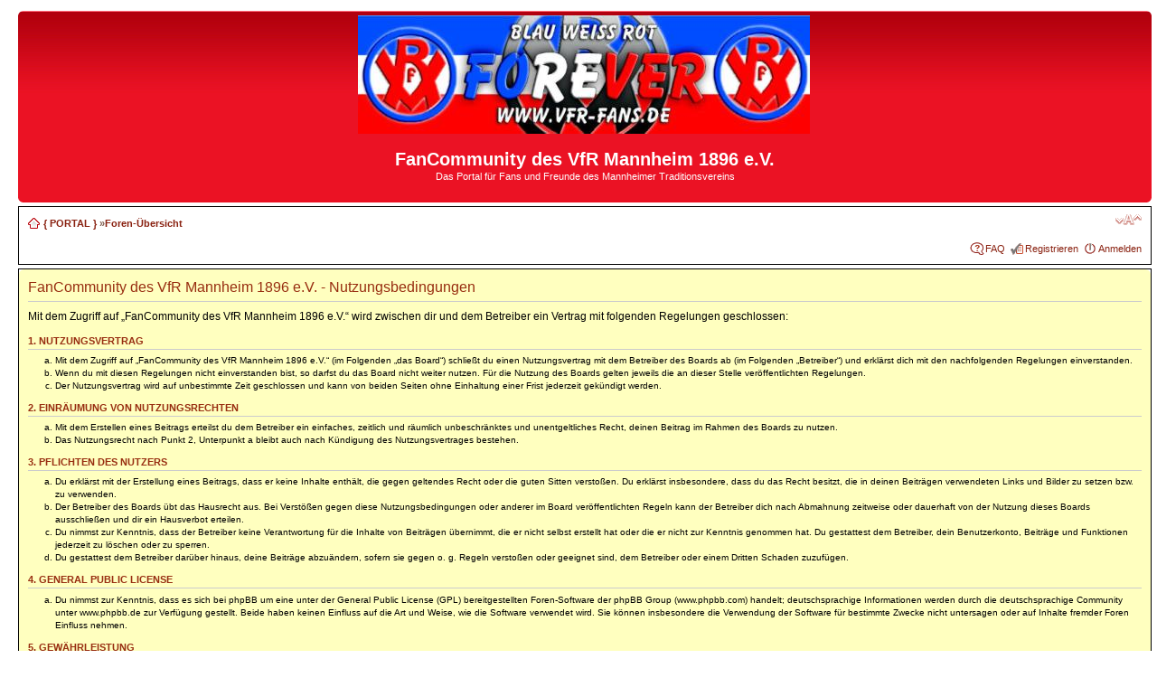

--- FILE ---
content_type: text/html; charset=UTF-8
request_url: https://vfr-fans.de/ucp.php?mode=terms&sid=220082716a196d3b1e9e659e0a4b78b2
body_size: 4801
content:
<!DOCTYPE html PUBLIC "-//W3C//DTD XHTML 1.0 Strict//EN" "http://www.w3.org/TR/xhtml1/DTD/xhtml1-strict.dtd">
<html xmlns="http://www.w3.org/1999/xhtml" dir="ltr" lang="de" xml:lang="de">
<head>

<meta http-equiv="content-type" content="text/html; charset=UTF-8" />
<meta http-equiv="content-style-type" content="text/css" />
<meta http-equiv="content-language" content="de" />
<meta http-equiv="imagetoolbar" content="no" />
<meta name="resource-type" content="document" />
<meta name="distribution" content="global" />
<meta name="copyright" content="2000, 2002, 2005, 2007 phpBB Group" />
<meta name="keywords" content="" />
<meta name="description" content="" />

<title>FanCommunity des VfR Mannheim 1896 e.V. &bull; Persönlicher Bereich &bull; Nutzungsbedingungen</title>

<!--
	phpBB style name: prosilver
	Based on style:   prosilver (this is the default phpBB3 style)
	Original author:  Tom Beddard ( http://www.subBlue.com/ )
	Modified by:      
	
	NOTE: This page was generated by phpBB, the free open-source bulletin board package.
	      The phpBB Group is not responsible for the content of this page and forum. For more information
	      about phpBB please visit http://www.phpbb.com
-->

<script type="text/javascript">
// <![CDATA[
	var jump_page = 'Gib die Nummer der Seite an, zu der du gehen möchtest.:';
	var on_page = '';
	var per_page = '';
	var base_url = '';
	var style_cookie = 'phpBBstyle';
	var onload_functions = new Array();
	var onunload_functions = new Array();

	

	/**
	* Find a member
	*/
	function find_username(url)
	{
		popup(url, 760, 570, '_usersearch');
		return false;
	}

	/**
	* New function for handling multiple calls to window.onload and window.unload by pentapenguin
	*/
	window.onload = function()
	{
		for (var i = 0; i < onload_functions.length; i++)
		{
			eval(onload_functions[i]);
		}
	}

	window.onunload = function()
	{
		for (var i = 0; i < onunload_functions.length; i++)
		{
			eval(onunload_functions[i]);
		}
	}

// ]]>
</script>
<script type="text/javascript" src="./styles/Red-301/template/styleswitcher.js"></script>
<script type="text/javascript" src="./styles/Red-301/template/forum_fn.js"></script>

<link href="./styles/Red-301/theme/print.css" rel="stylesheet" type="text/css" media="print" title="printonly" />
<link href="./style.php?id=6&amp;lang=de&amp;sid=b88878038e4e30c7859b29b3d8a7e953" rel="stylesheet" type="text/css" media="screen, projection" />

<link href="./styles/Red-301/theme/normal.css" rel="stylesheet" type="text/css" title="A" />
<link href="./styles/Red-301/theme/medium.css" rel="alternate stylesheet" type="text/css" title="A+" />
<link href="./styles/Red-301/theme/large.css" rel="alternate stylesheet" type="text/css" title="A++" />



</head>

<body id="phpbb" class="section-ucp ltr">

<div id="wrap">
	<a id="top" name="top" accesskey="t"></a>
	<div id="page-header">
		<div class="headerbar">
			<div class="inner"><span class="corners-top"><span></span></span>

			<div align="center" id="site-description">
				<a href="" title="{ PORTAL }" id="logo"><img src="./styles/Red-301/imageset/fancommunity.jpg" width="500" height="131" alt="" title="" /></a>
				<h1>FanCommunity des VfR Mannheim 1896 e.V.</h1>
				<p>Das Portal für Fans und Freunde des Mannheimer Traditionsvereins</p>
				<p style="display: none;"><a href="#start_here">Zum Inhalt</a></p>
			</div>

			<span class="corners-bottom"><span></span></span></div>
		</div>

		

		<div class="navbar">
			<div class="inner"><span class="corners-top"><span></span></span>

			<ul class="linklist navlinks">
				<li class="icon-home"><a href="">{ PORTAL }</a> &#187;<a href="./index.php?sid=b88878038e4e30c7859b29b3d8a7e953" accesskey="h">Foren-Übersicht</a> </li>

				<li class="rightside"><a href="#" onclick="fontsizeup(); return false;" onkeypress="fontsizeup(); return false;" class="fontsize" title="Ändere Schriftgröße">Ändere Schriftgröße</a></li>
     
      		
			</ul>

			

			<ul class="linklist rightside">
				<li class="icon-faq"><a href="./faq.php?sid=b88878038e4e30c7859b29b3d8a7e953" title="Häufig gestellte Fragen">FAQ</a></li>
				<li class="icon-register"><a href="./ucp.php?mode=register&amp;sid=b88878038e4e30c7859b29b3d8a7e953">Registrieren</a></li>
					<li class="icon-logout"><a href="./ucp.php?mode=login&amp;sid=b88878038e4e30c7859b29b3d8a7e953" title="Anmelden" accesskey="l">Anmelden</a></li>
				
			</ul>

			<span class="corners-bottom"><span></span></span></div>
		</div>
	


	</div>

	<a name="start_here"></a>
	<div id="page-body">
		
		 

	<div class="panel">
		<div class="inner"><span class="corners-top"><span></span></span>
		<div class="content">
			<h2>FanCommunity des VfR Mannheim 1896 e.V. - Nutzungsbedingungen</h2>
			<p>Mit dem Zugriff auf „FanCommunity des VfR Mannheim 1896 e.V.“ wird zwischen dir und dem Betreiber ein Vertrag mit folgenden Regelungen geschlossen:</p>
		<h3>1. Nutzungsvertrag</h3>
		<ol style="list-style-type: lower-alpha"><li>Mit dem Zugriff auf „FanCommunity des VfR Mannheim 1896 e.V.“ (im Folgenden „das Board“) schließt du einen Nutzungsvertrag mit dem Betreiber des Boards ab (im Folgenden „Betreiber“) und erklärst dich mit den nachfolgenden Regelungen einverstanden.</li>
		<li>Wenn du mit diesen Regelungen nicht einverstanden bist, so darfst du das Board nicht weiter nutzen. Für die Nutzung des Boards gelten jeweils die an dieser Stelle veröffentlichten Regelungen.</li>
		<li>Der Nutzungsvertrag wird auf unbestimmte Zeit geschlossen und kann von beiden Seiten ohne Einhaltung einer Frist jederzeit gekündigt werden.</li></ol>

		<h3>2. Einräumung von Nutzungsrechten</h3>
		<ol style="list-style-type: lower-alpha"><li>Mit dem Erstellen eines Beitrags erteilst du dem Betreiber ein einfaches, zeitlich und räumlich unbeschränktes und unentgeltliches Recht, deinen Beitrag im Rahmen des Boards zu nutzen.</li>
		<li>Das Nutzungsrecht nach Punkt 2, Unterpunkt a bleibt auch nach Kündigung des Nutzungsvertrages bestehen.</li></ol>

		<h3>3. Pflichten des Nutzers</h3>
		<ol style="list-style-type: lower-alpha"><li>Du erklärst mit der Erstellung eines Beitrags, dass er keine Inhalte enthält, die gegen geltendes Recht oder die guten Sitten verstoßen. Du erklärst insbesondere, dass du das Recht besitzt, die in deinen Beiträgen verwendeten Links und Bilder zu setzen bzw. zu verwenden.</li>
		<li>Der Betreiber des Boards übt das Hausrecht aus. Bei Verstößen gegen diese Nutzungsbedingungen oder anderer im Board veröffentlichten Regeln kann der Betreiber dich nach Abmahnung zeitweise oder dauerhaft von der Nutzung dieses Boards ausschließen und dir ein Hausverbot erteilen.</li>
		<li>Du nimmst zur Kenntnis, dass der Betreiber keine Verantwortung für die Inhalte von Beiträgen übernimmt, die er nicht selbst erstellt hat oder die er nicht zur Kenntnis genommen hat. Du gestattest dem Betreiber, dein Benutzerkonto, Beiträge und Funktionen jederzeit zu löschen oder zu sperren.</li>
		<li>Du gestattest dem Betreiber darüber hinaus, deine Beiträge abzuändern, sofern sie gegen o.&nbsp;g. Regeln verstoßen oder geeignet sind, dem Betreiber oder einem Dritten Schaden zuzufügen.</li></ol>

		<h3>4. General Public License</h3>
		<ol style="list-style-type: lower-alpha"><li>Du nimmst zur Kenntnis, dass es sich bei phpBB um eine unter der General Public License (GPL) bereitgestellten Foren-Software der phpBB Group (www.phpbb.com) handelt; deutschsprachige Informationen werden durch die deutschsprachige Community unter www.phpbb.de zur Verfügung gestellt. Beide haben keinen Einfluss auf die Art und Weise, wie die Software verwendet wird. Sie können insbesondere die Verwendung der Software für bestimmte Zwecke nicht untersagen oder auf Inhalte fremder Foren Einfluss nehmen.</li></ol>

		<h3>5. Gewährleistung</h3>
		<ol style="list-style-type: lower-alpha"><li>Der Betreiber haftet mit Ausnahme der Verletzung von Leben, Körper und Gesundheit und der Verletzung wesentlicher Vertragspflichten (Kardinalpflichten) nur für Schäden, die auf ein vorsätzliches oder grob fahrlässiges Verhalten zurückzuführen sind. Dies gilt auch für mittelbare Folgeschäden wie insbesondere entgangenen Gewinn.</li>
		<li>Die Haftung ist gegenüber Verbrauchern außer bei vorsätzlichem oder grob fahrlässigem Verhalten oder bei Schäden aus der Verletzung von Leben, Körper und Gesundheit und der Verletzung wesentlicher Vertragspflichten (Kardinalpflichten) auf die bei Vertragsschluss typischerweise vorhersehbaren Schäden und im übrigen der Höhe nach auf die vertragstypischen Durchschnittsschäden begrenzt. Dies gilt auch für mittelbare Folgeschäden wie insbesondere entgangenen Gewinn.</li>
		<li>Die Haftung ist gegenüber Unternehmern außer bei der Verletzung von Leben, Körper und Gesundheit oder vorsätzlichem oder grob fahrlässigem Verhalten des Betreibers auf die bei Vertragsschluss typischerweise vorhersehbaren Schäden und im Übrigen der Höhe nach auf die vertragstypischen Durchschnittsschäden begrenzt. Dies gilt auch für mittelbare Schäden, insbesondere entgangenen Gewinn.</li>
		<li>Die Haftungsbegrenzung der Absätze a bis c gilt sinngemäß auch zugunsten der Mitarbeiter und Erfüllungsgehilfen des Betreibers.</li>
		<li>Ansprüche für eine Haftung aus zwingendem nationalem Recht bleiben unberührt.</li></ol>

		<h3>6. Änderungsvorbehalt</h3>
		<ol style="list-style-type: lower-alpha"><li>Der Betreiber ist berechtigt, die Nutzungsbedingungen und die Datenschutzrichtlinie zu ändern. Die Änderung wird dem Nutzer per E-Mail mitgeteilt.</li>
		<li>Der Nutzer ist berechtigt, den Änderungen zu widersprechen. Im Falle des Widerspruchs erlischt das zwischen dem Betreiber und dem Nutzer bestehende Vertragsverhältnis mit sofortiger Wirkung.</li>
		<li>Die Änderungen gelten als anerkannt und verbindlich, wenn der Nutzer den Änderungen zugestimmt hat.</li></ol>

		<p>Informationen über den Umgang mit deinen persönlichen Daten sind in der Datenschutzrichtlinie enthalten.</p>
			<hr class="dashed" />
			<p><a href="./ucp.php?mode=login&amp;sid=b88878038e4e30c7859b29b3d8a7e953" class="button2">Zurück zur Anmeldemaske</a></p>
		</div>
		<span class="corners-bottom"><span></span></span></div>
	</div>

</div>

<div id="page-footer">

	<div class="navbar">
		<div class="inner"><span class="corners-top"><span></span></span>

		<ul class="linklist">
			<li class="icon-home"><a href="">{ PORTAL }</a> &#187;<a href="./index.php?sid=b88878038e4e30c7859b29b3d8a7e953" accesskey="h">Foren-Übersicht</a></li>
				
			<li class="rightside"><a href="./memberlist.php?mode=leaders&amp;sid=b88878038e4e30c7859b29b3d8a7e953">Das Team</a> &bull; <a href="./ucp.php?mode=delete_cookies&amp;sid=b88878038e4e30c7859b29b3d8a7e953">Alle Cookies des Boards löschen</a> &bull; Alle Zeiten sind UTC + 1 Stunde </li>
		</ul>

		<span class="corners-bottom"><span></span></span></div>
	</div>
	
<!--
	We request you retain the full copyright notice below including the link to www.phpbb.com.
	This not only gives respect to the large amount of time given freely by the developers
	but also helps build interest, traffic and use of phpBB3. If you (honestly) cannot retain
	the full copyright we ask you at least leave in place the "Powered by phpBB" line, with
	"phpBB" linked to www.phpbb.com. If you refuse to include even this then support on our
	forums may be affected.

	The phpBB Group : 2006
//-->
<!--
Do not remove links below!
//-->
	<div class="copyright">Powered by <a href="http://www.phpbb.com/">phpBB</a> &copy; 2000, 2002, 2005, 2007 phpBB Group <a href="http://ecommerce.ee/" title="WoW Guide" class="wow_guide" style="color:#555555; text-decoration:none;">wow guide</a>
		<br />Deutsche Übersetzung durch <a href="https://www.phpbb.de/">phpBB.de</a>
	</div>
</div>

</div>

<div>
	<a id="bottom" name="bottom" accesskey="z"></a>
	<img src="./cron.php?cron_type=tidy_search&amp;sid=b88878038e4e30c7859b29b3d8a7e953" width="1" height="1" alt="cron" />
</div>

<center>
Besucher seit 14.06.2008
</center>

<center>
<!-- 4stats Tracker Code // begin -->
<script type="text/javascript">document.write(unescape('%3Cscr' + 'ipt src="'+'http'+(document.location.protocol=='https:'?'s':'')+'://stetic.com/de/counter?id=36543" type="text/javascript"%3E%3C/script%3E'));</script>
<noscript><div><img src="http://stetic.com/de/stats?id=36543" style="border: none;" alt="Stetic" /></div></noscript>
<!-- 4stats Tracker Code // end -->
</center>


</body>
</html>